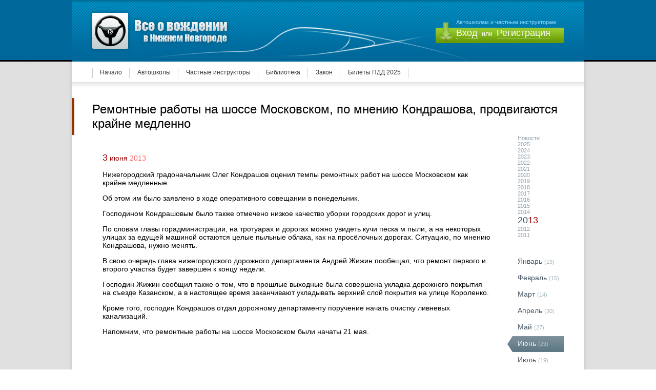

--- FILE ---
content_type: text/html; charset=UTF-8
request_url: https://www.vozhdenie-nn.ru/news/2013/06/remontnye-raboty-na-shosse-moskovskom-po-mneniju-kondrashova--prodvigajutsya-krajne-medlenno
body_size: 13015
content:
<!DOCTYPE html PUBLIC "-//W3C//DTD XHTML 1.0 Transitional//EN" "http://www.w3.org/TR/xhtml1/DTD/xhtml1-transitional.dtd">
<html xmlns="http://www.w3.org/1999/xhtml" lang="ru">
<head>
<meta http-equiv="Content-Type" content="text/html; charset=utf-8" />
<meta name='yandex-verification' content='6ab504b53d567cba' />
<meta name='yandex-verification' content='500e9994ee002a8d' />
<meta name="google-site-verification" content="tqeyz3dmFFa9DTiNBZRW4-j_90b0tl53mmgiZA6vxPw" />
<meta name="verify-admitad" content="42cfc5ba68" />
<meta name="viewport" content="width=1152"><title>Ремонтные работы на шоссе Московском, по мнению Кондрашова, продвигаются крайне медленно - Июнь 2013</title><link href="/tpl/css/main.css" rel="stylesheet" type="text/css" />
<link href="/tpl/css/pages.css" rel="stylesheet" type="text/css" />
<link href="/tpl/css/jquery.fancybox.css" rel="stylesheet" type="text/css" />
<script type="text/javascript" src="/tpl/js/hidetext.js"></script>
<script type="text/javascript" src="/tpl/js/jquery.js"></script>
<script type="text/javascript" src="/tpl/js/jquery.fancybox-1.2.1.pack.js"></script>
<!--[if lte IE 7]>
<style type="text/css">
#topnavi ul li {
	display: inline-block;
	line-height: 43px;
	list-style-type: none;
	padding-right: 15px;
	padding-left: 15px;
	background-image: url(/tpl/pics/topnavi_vert_rule.png);
	background-repeat: no-repeat;
	background-position: right center;
	display: inline;
}
#topnavi ul li.this {
	background-image: url(/tpl/pics/topnavi_item_this.png);
	background-repeat: repeat-x;
	background-position: left top;
	line-height: 43px;
	display: inline;
}
#topsubnavi ul li {
	display: inline-block;
	line-height: 43px;
	list-style-type: none;
	padding-right: 15px;
	padding-left: 15px;
	background-image: url(/tpl/pics/subtopnavi_vert_rule.png);
	background-repeat: no-repeat;
	background-position: right center;
	display: inline;
}
#topsubnavi ul li.this {
	background-image: url(/tpl/pics/subtopnavi_item_this.png);
	background-repeat: no-repeat;
	background-position: right top;
	line-height: 43px;
	display: inline;
}
</style>
<![endif]-->
<script type="text/javascript" src="//vk.com/js/api/openapi.js?115"></script>

<script type="text/javascript">
  VK.init({apiId: 4571241, onlyWidgets: true});
</script>
<!-- Yandex.RTB -->
<script>window.yaContextCb=window.yaContextCb||[]</script>
<script src="https://yandex.ru/ads/system/context.js" async></script>
</head>

<body>
<table width="100%" border="0" cellspacing="0" cellpadding="0">
  
  
  <tr class="head_bg_tr">
    <td valign="top" class="head_bg_td">&nbsp;</td>
    <td width="1000" valign="top" class="head">
   <a class="nd"><div id="logo"></div></a><div id="enter_pan">Автошколам и частным инструкторам<p><b onclick="void(showhide('quick_form_enter'))">Вход</b> или <i onclick="void(showhide('quick_form_reg'))">Регистрация</i></p>
    <div id="quick_form_reg" style="visibility:visible;display:none"><div id="exit" title="Отмена" onclick="void(showhide('quick_form_reg'))">&nbsp;</div><form action="/news/2013/06/remontnye-raboty-na-shosse-moskovskom-po-mneniju-kondrashova--prodvigajutsya-krajne-medlenno" method="POST"><span>Логин</span><br><i>Только англ.символы и цифры</i><br><input type="text" class="field" size="26" maxlength="50" name="acc_login" value=""><br><br><span>Email</span><br><i>На него будет выслан пароль</i><br><input type="text" class="field" size="26" maxlength="50" name="acc_email" value=""><br><br><span>Тип регистрации</span><br><input type="radio" class="field" name="acc_type" value="1"><i>Автошкола</i> <input type="radio" class="field" name="acc_type" value="2"><i>Инструктор</i><br><br><span>Контактный телефон</span><br><i>Только для администрации сайта</i><br><input type="text" class="field" size="26" maxlength="50" name="acc_phone" value=""><br><br><span>Контактное лицо</span><br><i>Пример: Иванов Иван Иванович</i><br><input type="text" class="field" size="26" maxlength="50" name="acc_name" value=""><br><br><input type="submit" name="send_quick_reg" class="button" value="Отправить"></form></div><div id="quick_form_enter" style="visibility:visible;display:none"><div id="exit" title="Отмена" onclick="void(showhide('quick_form_enter'))">&nbsp;</div><form action="/news/2013/06/remontnye-raboty-na-shosse-moskovskom-po-mneniju-kondrashova--prodvigajutsya-krajne-medlenno" method="POST"><span>Логин</span><br><input type="text" class="field" size="26" maxlength="50" name="acc_login" value=""><br><br><span>Пароль</span><br><input type="password" class="field" size="26" maxlength="50" name="acc_pass"><br><br><input type="submit" name="send_quick_enter" class="button" value="Войти"></form></div>    </div>
    </td>
    <td valign="top" class="head_bg_td">&nbsp;</td>
  </tr>
</table>
<table width="100%" border="0" cellspacing="0" cellpadding="0">
  <tr>
    <td valign="bottom" class="body_lc"><div class="body_c_line">&nbsp;</div></td>
    <td width="1000" valign="top" class="body_cc">
    
<div id="topnavi"><ul><li><a href="https://www.vozhdenie-nn.ru">Начало</a></li><li><a href="/schools">Автошколы</a></li><li><a href="/instructors">Частные инструкторы</a></li><li><a href="/library">Библиотека</a></li><li><a href="/law">Закон</a></li><li><a href="/pdd">Билеты ПДД 2025</a></li></ul></div>
<table id="content_table" width="100%" border="0" cellspacing="0" cellpadding="0">
  <tr>
    <td valign="top" class="cc">
    
<H1>Ремонтные работы на шоссе Московском, по мнению Кондрашова, продвигаются крайне медленно</H1><table width="100%" border="0" cellpadding="0" cellspacing="0"><tr><td valign="top"><div id="news_body"><p class="news_date"><span><b>3</b> июня <i>2013</i></span></p><p>
	Нижегородский градоначальник Олег Кондрашов оценил темпы ремонтных работ на шоссе Московском как крайне медленные.</p>
<p>
	Об этом им было заявлено в ходе оперативного совещании в понедельник.</p>
<p>
	Господином Кондрашовым было также отмечено низкое качество уборки городских дорог и улиц.</p>
<p>
	По словам главы горадминистрации, на тротуарах и дорогах можно увидеть кучи песка м пыли, а на некоторых улицах за едущей машиной остаются целые пыльные облака, как на просёлочных дорогах. Ситуацию, по мнению Кондрашова, нужно менять.</p>
<p>
	В свою очередь глава нижегородского дорожного департамента Андрей Жижин пообещал, что ремонт первого и второго участка будет завершён к концу недели.</p>
<p>
	Господин Жижин сообщил также о том, что в прошлые выходные была совершена укладка дорожного покрытия на съезде Казанском, а в настоящее время заканчивают укладывать верхний слой покрытия на улице Короленко.</p>
<p>
	Кроме того, господин Кондрашов отдал дорожному департаменту поручение начать очистку ливневых канализаций.</p>
<p>
	Напомним, что ремонтные работы на шоссе Московском были начаты 21 мая.</p>
<p class="source"></p><script type="text/javascript">
<!--
var _acic={dataProvider:10};(function(){var e=document.createElement("script");e.type="text/javascript";e.async=true;e.src="https://www.acint.net/aci.js";var t=document.getElementsByTagName("script")[0];t.parentNode.insertBefore(e,t)})()
//-->
</script></td><td valign="top" width="110" class="news_archive_column"><div id="arch_years">Новости<br><a href="/news/2025">2025</a><br><a href="/news/2024">2024</a><br><a href="/news/2023">2023</a><br><a href="/news/2022">2022</a><br><a href="/news/2021">2021</a><br><a href="/news/2020">2020</a><br><a href="/news/2019">2019</a><br><a href="/news/2018">2018</a><br><a href="/news/2017">2017</a><br><a href="/news/2016">2016</a><br><a href="/news/2015">2015</a><br><a href="/news/2014">2014</a><br><i>20</i><b>13</b><br><a href="/news/2012">2012</a><br><a href="/news/2011">2011</a></div><ul><li><a href="/news/2013/01">Январь</a> <i>(19)</i></li><li><a href="/news/2013/02">Февраль</a> <i>(15)</i></li><li><a href="/news/2013/03">Март</a> <i>(14)</i></li><li><a href="/news/2013/04">Апрель</a> <i>(30)</i></li><li><a href="/news/2013/05">Май</a> <i>(27)</i></li><li class="this"><a href="/news/2013/06">Июнь</a> <i>(29)</i></li><li><a href="/news/2013/07">Июль</a> <i>(19)</i></li><li><a href="/news/2013/08">Август</a> <i>(31)</i></li><li><a href="/news/2013/09">Сентябрь</a> <i>(34)</i></li><li><a href="/news/2013/10">Октябрь</a> <i>(28)</i></li><li><a href="/news/2013/11">Ноябрь</a> <i>(21)</i></li><li><a href="/news/2013/12">Декабрь</a> <i>(15)</i></li></ul></td></tr></table>


	
  </tr>
</table>

    </td>
    <td valign="bottom" class="body_rc"><div class="body_c_line">&nbsp;</div></td>
  </tr>
</table>

<table id="foot" width="100%" border="0" cellspacing="0" cellpadding="0">
  <tr>
    <td valign="top" class="foot_c">&nbsp;</td>
    <td width="1000" valign="top" class="foot_cc">
    
    	<div id="foot_content">
<table width="100%" border="0" cellspacing="0" cellpadding="0">
				<tr>
					<td valign="top">
					<p class="foot_block_header">Обучение вождению</p>
						<ul>
                        <li><a href="/schools"><i>Автошколы</i></a></li><li><a href="/instructors"><i>Инструкторы</i></a></li><li><a href="/pdd"><i>Билеты ПДД 2025</i></a></li>                        </ul>
					</td>
					<td valign="top">
					<p class="foot_block_header">Библиотека</p>
                    <ul><li><a href="/library/nachinajushhim-voditelyam"><i>Начинающим водителям</i></a></li><li><a href="/library/ustrojstvo-i-ekspluataciya"><i>Устройство и эксплуатация</i></a></li><li><a href="/library/vozhdenie-avtomobilya"><i>Вождение автомобиля</i></a></li></ul>		      </td>
					<td valign="top">
					<p class="foot_block_header">Закон</p>
                    <ul><li><a href="/law/pdd"><i>ПДД</i></a></li><li><a href="/law/dorozhnye-znaki"><i>Дорожные знаки</i></a></li><li><a href="/law/dorozhnaya-razmetka"><i>Дорожная разметка</i></a></li><li><a href="/law/shtrafy"><i>Штрафы</i></a></li><li><a href="/law/gibdd"><i>ГИБДД</i></a></li></ul>		      </td>
					<td valign="top">
					<p class="foot_block_header">О сайте</p>
						<ul>
<li><a href="/copyright"><i>Использование материалов</i></a></li>						</ul>
					</td>
					<td align="right" valign="top">
                    	<div id="foot_counters">
							                        </div>
                    </td>
				</tr>
			</table>
      	</div>
      	
        <div id="cright">Все о вождении в Нижнем Новгороде &copy; 2010-2025</div>
        
    </td>
    <td valign="top" class="foot_c">&nbsp;</td>
  </tr>
</table>
<!-- Yandex.Metrika counter -->
<script type="text/javascript" >
   (function(m,e,t,r,i,k,a){m[i]=m[i]||function(){(m[i].a=m[i].a||[]).push(arguments)};
   m[i].l=1*new Date();k=e.createElement(t),a=e.getElementsByTagName(t)[0],k.async=1,k.src=r,a.parentNode.insertBefore(k,a)})
   (window, document, "script", "https://mc.yandex.ru/metrika/tag.js", "ym");

   ym(6412039, "init", {
        clickmap:true,
        trackLinks:true,
        accurateTrackBounce:true,
        webvisor:true
   });
</script>
<noscript><div><img src="https://mc.yandex.ru/watch/6412039" style="position:absolute; left:-9999px;" alt="" /></div></noscript>
<!-- /Yandex.Metrika counter -->
<script>
  (function(i,s,o,g,r,a,m){i['GoogleAnalyticsObject']=r;i[r]=i[r]||function(){
  (i[r].q=i[r].q||[]).push(arguments)},i[r].l=1*new Date();a=s.createElement(o),
  m=s.getElementsByTagName(o)[0];a.async=1;a.src=g;m.parentNode.insertBefore(a,m)
  })(window,document,'script','//www.google-analytics.com/analytics.js','ga');

  ga('create', 'UA-113163047-1', 'auto');
  ga('send', 'pageview');

</script>

</body>
</html>

--- FILE ---
content_type: text/css
request_url: https://www.vozhdenie-nn.ru/tpl/css/main.css
body_size: 14246
content:
@charset "utf-8";
/* CSS Document */

body {
	font-family: Arial, Helvetica, sans-serif;
	font-size: 12px;
	color: #000000;
	background-image: url(../pics/foot_bg.gif);
	background-repeat: repeat;
	background-position: left top;
	margin-left: 0px;
	margin-top: 0px;
	margin-right: 0px;
	margin-bottom: 0px;
}
a {
	color: #006699;
	text-decoration: underline;
}
a:hover {
	text-decoration: none;
	color: #006699;
}
a.nd {
	text-decoration: none;	
}
a.nd:hover {
	text-decoration: none;	
}
.topline_tr {
	background-image: url(../pics/topline_bg.png);
	background-repeat: repeat-x;
	background-position: left top;
}
#topline {
	height: 28px;
	font-size: 11px;
	color: #9e9e9e;
	margin-top: 12px;
	margin-right: 40px;
	margin-left: 40px;
}
#topline i {
	font-style: normal;
	font-weight: bold;
	margin-right: 5px;
}
#topline a {
	color: #9e9e9e;
	text-decoration: none;
	margin-right: 10px;
	margin-left: 10px;
}
#topline a:hover {
	color: #9e9e9e;
	text-decoration: underline;
}
.head_bg_tr {
	background-color: #00679a;
}
.head {
	background-image: url(../pics/head_bg.png);
	background-repeat: no-repeat;
	background-position: left top;
	height: 100px;
}
#logo {
	text-decoration: none;
	background-image: url(../pics/logo.gif);
	background-repeat: no-repeat;
	background-position: left top;
	float: left;
	height: 80px;
	width: 280px;
	margin-top: 20px;
	padding-bottom: 20px;
	margin-left: 30px;
}
#enter_pan {
	float: right;
	font-size: 11px;
	color: #8fd9fe;
	background-image: url(../pics/enter_pan_bg.png);
	height: 53px;
	width: 210px;
	margin-top: 30px;
	margin-right: 40px;
	padding-top: 7px;
	padding-left: 40px;
}
#enter_pan p {
	font-size: 12px;
	color: #FFF;
	margin-top: 5px;
}
#enter_pan p b {
	font-size: 18px;
	font-weight: normal;
	border-bottom-width: 1px;
	border-bottom-style: dotted;
	border-bottom-color: #FFF;
	margin-right: 5px;
}
#enter_pan p b:hover {
	font-size: 18px;
	font-weight: normal;
	border-bottom-width: 1px;
	border-bottom-style: solid;
	border-bottom-color: #FFF;
	margin-right: 5px;
	cursor: pointer;
}
#enter_pan p i {
	font-size: 18px;
	font-style: normal;
	border-bottom-width: 1px;
	border-bottom-style: solid;
	border-bottom-color: #99cc66;
	margin-left: 5px;
}
#enter_pan p i:hover {
	font-size: 18px;
	font-style: normal;
	border-bottom-width: 1px;
	border-bottom-style: solid;
	border-bottom-color: #FFFFFF;
	margin-left: 5px;
	cursor: pointer;
}
.head_bg_td {
	background-image: url(../pics/head_bg_td.png);
	background-repeat: repeat-x;
	background-position: left bottom;
}
.body_lc {
	background-image: url(../pics/body_lc.png);
	background-repeat: repeat-y;
	background-position: right top;
	background-color: #e0e0e0;
}
.body_rc {
	background-image: url(../pics/body_rc.png);
	background-repeat: repeat-y;
	background-position: left top;
	background-color: #e0e0e0;
}
.body_cc {
	background-color: #FFFFFF;
}
#topnavi {
	background-image: url(../pics/topnavi_line_sh.png);
	background-repeat: repeat-x;
	background-position: left bottom;
	padding-bottom: 8px;
	padding-right: 40px;
	padding-left: 40px;
	z-index: 1;
}
#topnavi ul {
	margin: 0px;
	padding: 0px;
	background-image: url(../pics/topnavi_vert_rule.png);
	background-repeat: no-repeat;
	background-position: left center;
}
#topnavi ul li {
	display: inline-block;
	line-height: 43px;
	list-style-type: none;
	padding-right: 15px;
	padding-left: 15px;
	background-image: url(../pics/topnavi_vert_rule.png);
	background-repeat: no-repeat;
	background-position: right center;
	display: inline-block;
}
#topnavi ul li a {
	color: #333333;
	text-decoration: none;
}

#topnavi ul li a:hover {
	color: #333333;
	text-decoration: underline;
}
#topnavi ul li.this {
	background-image: url(../pics/topnavi_item_this.png);
	background-repeat: repeat-x;
	background-position: left top;
	line-height: 43px;
	display: inline-block;
}
#topnavi ul li.this a {
	color: #FFFFFF;
	text-decoration: none;
	text-shadow: 1px 1px #415560;
}
#topnavi ul li.this a:hover {
	color: #FFFFFF;
	text-decoration: none;
}

/*=====================================================*/

#topsubnavi {
	background-image: url(../pics/subtopnavi_item.png);
	background-repeat: repeat-x;
	background-position: left top;
	padding-bottom: 8px;
	padding-right: 0px;
	padding-left: 0px;
	margin-top: -11px;
	margin-left: -20px;
	z-index: 2;
	position: relative;
}
#topsubnavi ul {
	margin: 0px;
	padding: 0px;
}
#topsubnavi ul li {
	display: inline-block;
	line-height: 43px;
	list-style-type: none;
	padding-right: 15px;
	padding-left: 15px;
	background-image: url(../pics/subtopnavi_vert_rule.png);
	background-repeat: no-repeat;
	background-position: right center;
	display: inline-block;
}
#topsubnavi ul li a {
	color: #FFFFFF;
	text-decoration: none;
	text-shadow: 1px 1px #415560;
}

#topsubnavi ul li a:hover {
	color: #FFFFFF;
	text-decoration: underline;
	text-shadow: 1px 1px #415560;
}
#topsubnavi ul li.this {
	background-image: url(../pics/subtopnavi_item_this.png);
	background-repeat: no-repeat;
	background-position: right top;
	line-height: 43px;
	display: inline-block;
}
#topsubnavi ul li.this a {
	color: #FFFFFF;
	text-decoration: none;
	text-shadow: 1px 1px #415560;
}
#topsubnavi ul li.this a:hover {
	color: #FFFFFF;
	text-decoration: none;
}

/*=====================================================*/

#content_table {
	margin: 0px;
	padding: 0px;
}
#content_table tr td.cc {
	padding-left: 60px;
	padding-right: 40px;
	width: 100%;
font-size: 14px;
}
#content_table tr td.lc {
	padding-right: 20px;
	padding-left: 0px;
}
#content_table tr td.lc img {
	border: 0px;
	margin-bottom:10px;
}
.body_c_line {
	border-bottom-width: 5px;
	border-bottom-style: solid;
	border-bottom-color: #000000;
}
#foot {
	background-image: url(../pics/foot_bg.gif);
	background-repeat: repeat;
	background-position: left top;
}
#foot tr td.foot_c {
	background-image: url(../pics/foot_c.gif);
	background-repeat: repeat-x;
	background-position: left top;
}
#foot tr div.foot_lc {
	background-image: url(../pics/foot_lc.gif);
	background-repeat: no-repeat;
	background-position: right top;
	height: 50px;
}

#foot tr div.foot_rc {
	background-image: url(../pics/foot_rc.gif);
	background-repeat: no-repeat;
	background-position: left top;
	height: 50px;
}
#foot tr td.foot_cc {
	background-image: url(../pics/foot_cc.gif);
	background-repeat: repeat-x;
	background-position: left top;
}
#foot_content {
	margin-right: 30px;
	margin-left: 40px;
	margin-top: 70px;
}
#foot_content table tr td {
	padding-right: 20px;
}
#foot_content .foot_block_header {
	font-size: 18px;
	font-style: normal;
	font-weight: normal;
	color: #FFF;
	margin-top: 0px;
	margin-bottom: 0px;
	text-shadow: 2px 1px #242c34;
}
#foot_content ul {
	padding: 0px;
	margin-top: 15px;
	margin-bottom: 20px;
	margin-right: 0px;
	margin-left: 0px;
}
#foot_content ul li {
	height: 20px;
	line-height: 20px;
	list-style-type: none;
	margin-right: 0px;
	margin-left: 0px;
	padding-right: 0px;
	padding-left: 0px;
}
#foot_content ul li a {
	display: block;
	color: #b8c3cf;
	text-decoration: none;
	padding-top: 3px;
	padding-bottom: 4px;
	padding-right: 20px;
	padding-left: 20px;
}
#foot_content ul li a:hover {
	color: #b8c3cf;
	text-decoration: none;
	padding-top: 3px;
	padding-bottom: 4px;
	padding-right: 20px;
	padding-left: 20px;
	background-color: #36424f;
}
#foot_content ul li a i {
	border-bottom-width: 1px;
	border-bottom-style: dotted;
	border-bottom-color: #b8c3cf;
	font-style: normal;
}
#foot_content ul li a i:hover {
	border-bottom-width: 1px;
	border-bottom-style: dotted;
	border-bottom-color: #b8c3cf;
	font-style: normal;
}
#foot_counters {
	margin-left: 10px;
}
#foot_counters a {
	text-decoration: none;
}
#foot_counters a img {
	border: 0px;
	opacity: 0.5; 
	-moz-opacity: 0.5; 
	filter: alpha(opacity=50);
	margin-bottom: 8px;
}
#foot_counters a img:hover {
	border: 0px;
	opacity: 1.0; 
	-moz-opacity: 1.0; 
	filter: alpha(opacity=100);
}
#cright {
	font-size: 12px;
	color: #98a4ae;
	margin-left: 60px;
	margin-top: 15px;
	margin-bottom: 30px;
}
#aline {
	color: #9AA3AF;
	font-size: 11px;
	background-color: #3C4151;
	margin-top: 0px;
	padding-top: 15px;
	padding-right: 20px;
	padding-bottom: 15px;
	padding-left: 20px;
	position: fixed;
	filter: alpha(opacity=85);
	opacity: 0.85;
	width: 100%;
	left: 0px;
	bottom: 0px;
}
#aline strong {
	color: #CCC;
}
#aline b {
	color: #BEF305;
	font-weight: normal;
}
#aline i {
	color: #F1C40E;
	font-style: normal;
}
#pathway {
	margin-left: -20px;
	margin-top: 20px;
	margin-bottom: -5px;
	font-size: 11px;
	color: #969ba2;
}
#pathway a {
	font-size: 11px;
	color: #969ba2;
	text-decoration: none;
}
#pathway a:hover {
	font-size: 11px;
	color: #969ba2;
	text-decoration: underline;
}
#paging {
	margin-top: 30px;
	margin-right: 20px;
	margin-left: -20px;
	font-size: 11px;
	color: #969ba2;
	background-image: url(../pics/paging_bg.gif);
	background-repeat: repeat-x;
	background-position: left top;
	padding-right: 20px;
	padding-left: 20px;
}
#paging p {
	margin-top: 15px;
}
#paging a {
	padding-left: 8px;
	padding-right: 8px;
	text-decoration: none;
	font-weight: normal;
	color: #999999;
	margin-left: 0px;
	margin-right: 0px;
	font-size: 12px;
}
#paging b {
	text-decoration: none;
	font-weight: normal;
	color: #333333;
	padding-right: 8px;
	padding-left: 8px;
	margin-left: 0px;
	margin-right: 0px;
	padding-top: 11px;
	padding-bottom: 3px;
	background-image: url(../pics/paging_item_sel.gif);
	background-repeat: no-repeat;
	background-position: center top;
	font-size: 12px;
}
/* Quick Registration Form */
#quick_form_reg {
	color: #F3FFDC;
	background-color: #5f8c04;
	position: relative;
	z-index: 99;
	top: -5px;
	left: -40px;
	background-image: url(../pics/quick_form_reg_v.gif);
	background-repeat: no-repeat;
	background-position: left top;
	width: 190px;
	font-size: 12px;
	padding-top: 20px;
	padding-right: 20px;
	padding-bottom: 20px;
	padding-left: 40px;
}
#quick_form_reg span {
	margin-left: -10px;
	padding-left: 10px;
	padding-right: 10px;
}
#quick_form_reg span.err {
	margin-left: -10px;
	padding-left: 10px;
	padding-right: 10px;
	color: #FF0;
	text-decoration: blink;
}
#quick_form_reg #exit {
	background-image: url(../pics/quick_form_exit.gif);
	background-repeat: no-repeat;
	float: right;
	height: 15px;
	width: 15px;
	margin-right: 0px;
	margin-top: -5px;
	cursor: pointer;	
}
#quick_form_reg FORM {
	padding: 0px
	margin: 0px;
}
#quick_form_reg .field {
	padding: 2px;
	font-family: Arial, Helvetica, sans-serif;
	font-size: 12px;
	color: #466900;
}
#quick_form_reg .button {
	padding: 5px;
	font-family: Arial, Helvetica, sans-serif;
	font-size: 12px;
	color: #F3FFDC;
	background-image: url(../pics/quick_form_button_bg.gif);
	background-repeat: repeat-x;
	background-position: left top;
	border-top-width: 1px;
	border-right-width: 1px;
	border-bottom-width: 1px;
	border-left-width: 1px;
	border-top-style: solid;
	border-right-style: solid;
	border-bottom-style: solid;
	border-left-style: solid;
	border-top-color: #395601;
	border-right-color: #659407;
	border-bottom-color: #659407;
	border-left-color: #334D01;
}
#quick_form_reg i {
	color: #DFEFBA;
	font-size: 11px;
	font-style: normal;
}
/* Quick Enter Form */
#quick_form_enter {
	color: #F3FFDC;
	background-color: #5f8c04;
	position: relative;
	z-index: 99;
	top: -5px;
	left: -40px;
	background-image: url(../pics/quick_form_enter_v.gif);
	background-repeat: no-repeat;
	background-position: left top;
	width: 190px;
	font-size: 12px;
	padding-top: 20px;
	padding-right: 20px;
	padding-bottom: 20px;
	padding-left: 40px;
}
#quick_form_enter a {
	color: #F3FFDC;
}
#quick_form_enter a:hover {
	color: #F3FFDC;
}
#quick_form_enter span {
	margin-left: -10px;
	padding-left: 10px;
	padding-right: 10px;
}
#quick_form_enter span.err {
	margin-left: -10px;
	padding-left: 10px;
	padding-right: 10px;
	color: #FF0;
	text-decoration: blink;
}
#quick_form_enter #exit {
	background-image: url(../pics/quick_form_exit.gif);
	background-repeat: no-repeat;
	float: right;
	height: 15px;
	width: 15px;
	margin-right: 0px;
	margin-top: -5px;
	cursor: pointer;	
}
#quick_form_enter FORM {
	padding: 0px
	margin: 0px;
}
#quick_form_enter .field {
	padding: 2px;
	font-family: Arial, Helvetica, sans-serif;
	font-size: 12px;
	color: #466900;
}
#quick_form_enter .button {
	padding: 5px;
	font-family: Arial, Helvetica, sans-serif;
	font-size: 12px;
	color: #F3FFDC;
	background-image: url(../pics/quick_form_button_bg.gif);
	background-repeat: repeat-x;
	background-position: left top;
	border-top-width: 1px;
	border-right-width: 1px;
	border-bottom-width: 1px;
	border-left-width: 1px;
	border-top-style: solid;
	border-right-style: solid;
	border-bottom-style: solid;
	border-left-style: solid;
	border-top-color: #395601;
	border-right-color: #659407;
	border-bottom-color: #659407;
	border-left-color: #334D01;
}
#quick_form_enter i {
	color: #DFEFBA;
	font-size: 11px;
	font-style: normal;
}
/* --- */
#wait_reg_confirm {
	font-size: 12px;
	margin-left: -20px;
}
#ok_reg_confirm {
	font-size: 12px;
	margin-left: -20px;
}
/* --- */
.rating_span {
	background-repeat: no-repeat;
	display: inline-block;
	height: 10px;
	width: 50px;
	padding-top: 0px;
	padding-bottom: 0px;
	margin-left: 3px;
	margin-top: 0px;
	margin-bottom: 0px;
	vertical-align: text-top;
}
.rating_span_bej {
	background-repeat: no-repeat;
	display: inline-block;
	height: 10px;
	width: 50px;
	padding-top: 0px;
	padding-bottom: 0px;
	margin-left: 3px;
	margin-top: 2px;
	margin-bottom: 0px;
	vertical-align: text-top;
}
#portrait_74_snup {
	background-repeat: no-repeat;
	height: 74px;
	width: 74px;	
}
#portrait_84_snup {
	background-repeat: no-repeat;
	height: 84px;
	width: 84px;	
}
.ghgh b {
color: #3399cc;
border-bottom: dashed 1px;
cursor: pointer;
}
.ghgh b:hover {
color: #006699;
border-bottom: solid 1px;
cursor: pointer;
}

/*****/
div.lastss {
text-align: right;
padding-right: 50px;
margin-top:-50px;
margin-bottom: 50px;
color: #98A4AE;
}
div.lastss A {
color: #98A4AE;
text-decoration:none;
}
div.lastss A:hover {
color: #98A4AE;
text-decoration:none;
}
/*****/
.moreitems {
	margin: 0 auto;
	padding: 10px;
	width: 150px;
	text-align: center; 
	}
.moreitems A {
	text-decoration: none;
	color: #333;
	border-bottom: dotted 1px;
	font-size: 14px;
	font-weight: bold;
	}
.moreitems A:hover {
	text-decoration: none;
	color: #333;
	border-bottom: solid 1px;
	}

--- FILE ---
content_type: text/css
request_url: https://www.vozhdenie-nn.ru/tpl/css/pages.css
body_size: 48626
content:
@charset "utf-8";
/* CSS Document */

H1 {
	font-size: 24px;
	font-weight: normal;
	color: #000000;
	border-left-width: 5px;
	border-left-style: solid;
	border-left-color: #993300;
	margin-left: -60px;
	padding-left: 35px;
	padding-top: 8px;
	padding-bottom: 8px;
	margin-top: 20px;
	margin-bottom: 20px;
}
#H1_imit {
	font-size: 24px;
	font-weight: normal;
	color: #000000;
	border-left-width: 5px;
	border-left-style: solid;
	border-left-color: #993300;
	margin-left: -60px;
	padding-left: 35px;
	padding-top: 8px;
	padding-bottom: 8px;
	margin-top: 20px;
	margin-bottom: 20px;
}

H2 {
	font-size: 18px;
	font-weight: normal;
	color: #000000;
	border-left-width: 5px;
	border-left-style: solid;
	border-left-color: #993300;
	margin-left: -60px;
	padding-left: 35px;
	padding-top: 8px;
	padding-bottom: 8px;
	margin-top: 20px;
	margin-bottom: 15px;
}
H2.clean {
	font-size: 18px;
	font-weight: normal;
	color: #000000;
	margin-left: -55px;
	padding-left: 35px;
	margin-top: 30px;
	margin-bottom: 5px;
	border-left-style: none;
}
#H2_imit {
	font-size: 18px;
	font-weight: normal;
	color: #000000;
	border-left-width: 5px;
	border-left-style: solid;
	border-left-color: #993300;
	margin-left: -60px;
	padding-left: 35px;
	padding-top: 8px;
	padding-bottom: 8px;
	margin-top: 20px;
	margin-bottom: 15px;
}
#onmain_rating_area {
	background-color: #f8f3dd;
	border-top-width: 1px;
	border-right-width: 1px;
	border-bottom-width: 1px;
	border-left-width: 0px;
	border-top-style: solid;
	border-right-style: solid;
	border-bottom-style: solid;
	border-left-style: none;
	border-top-color: #efebd9;
	border-right-color: #efebd9;
	border-bottom-color: #efebd9;
	margin-left: -60px;
	margin-top: 30px;
	padding-bottom: 30px;
}
#onmain_rating_area_header {
	font-size: 24px;
	color: #FFF;
	background-image: url(../pics/onmain_rating_area_header_bg.jpg);
	background-repeat: no-repeat;
	background-position: left top;
	height: 55px;
	text-shadow: 2px 2px #9c4a00;
	padding-left: 60px;
	padding-top: 25px;
	margin-top: 10px;
	margin-bottom: 10px;
}
#onmain_rating_area_block_header {
	font-size: 22px;
	color: #000000;
	background-image: url(../pics/grey_dot_2_1.gif);
	background-repeat: repeat-x;
	background-position: left bottom;
	padding-bottom: 20px;
	padding-left: 20px;
	margin-left: 40px;
}
/************************************************/
#onmain_rating_area_block_header b {
	font-weight: normal;	
	margin-left: 25px;
}
#onmain_rating_area_block_header b a {
	font-size: 12px;
	color: #000000;
	text-decoration: none;
	background-image: url(../pics/arch_link_icon.gif);
	background-repeat: no-repeat;
	background-position: left top;
	padding-left: 25px;
	display: inline-block;
	line-height: 20px;
	padding-right: 10px;
}
#onmain_rating_area_block_header b a i {
	color: #000000;
	text-decoration: none;
	border-bottom-width: 1px;
	border-bottom-style: dotted;
	border-bottom-color: #000000;
	font-style: normal;
}
#onmain_rating_area_block_header b a:hover {
	font-size: 12px;
	color: #FFFFFF;
	text-decoration: none;
	background-image: url(../pics/arch_link_icon.gif);
	background-repeat: no-repeat;
	background-position: left top;
	padding-left: 25px;
	display: inline-block;
	line-height: 20px;
	background-color: #000000;
}
#onmain_rating_area_block_header b a:hover i {
	color: #FFFFFF;
	text-decoration: none;
	font-style: normal;
}
#onmain_rating_area_block_header b span {
	display: none;
	font-size: 12px;
	font-weight: normal;
	color: #333333;
}
#onmain_rating_area_block_header b:hover span {
	display: inline;
}
/************************************************/
#onmain_rating_area_block_item {
	background-image: url(../pics/grey_dot_2_1.gif);
	background-repeat: repeat-x;
	background-position: left bottom;
	margin-left: 40px;
	padding-left: 20px;
	padding-top: 5px;
	padding-bottom: 10px;
}
#onmain_rating_area_block_item table tr td.pic {
	background-image: url(../pics/onmain_rating_portrait_74_bg.png);
	background-repeat: no-repeat;
	background-position: left top;
	width: 100px;
	padding-top: 7px;
	padding-left: 7px;
}
#onmain_rating_area_block_item table tr td.logo {
	background-image: url(../pics/onmain_rating_logo_74_bg.png);
	background-repeat: no-repeat;
	background-position: left top;
	width: 100px;
	padding-top: 7px;
	padding-left: 7px;
}
#onmain_rating_area_block_item p {
	font-size: 14px;
	font-weight: bold;
	margin-top: 5px;
	margin-bottom: 10px;
}
#onmain_rating_area_block_item p a {
	color: #000000;
	font-size: 14px;
	font-weight: bold;
	text-decoration: none;
}
#onmain_rating_area_block_item p a:hover {
	font-size: 14px;
	font-weight: bold;
	text-decoration: underline;
}
#onmain_rating_area_block_item i {
	color: #797979;
	margin-left: 5px;
	font-style: normal;
}
/**********************************************************/
#onmain_news_area {
	background-color: #e9f1f9;
	border-top-width: 1px;
	border-right-width: 1px;
	border-bottom-width: 1px;
	border-left-width: 0px;
	border-top-style: solid;
	border-right-style: solid;
	border-bottom-style: solid;
	border-left-style: none;
	border-top-color: #dee9f5;
	border-right-color: #dee9f5;
	border-bottom-color: #dee9f5;
	margin-left: -60px;
	margin-top: 20px;
	padding-bottom: 25px;
	padding-right: 20px;
	margin-bottom: 35px;
}
#onmain_news_area_header {
	font-size: 24px;
	color: #FFF;
	background-image: url(../pics/onmain_news_area_header_bg.jpg);
	background-repeat: no-repeat;
	background-position: left top;
	height: 55px;
	text-shadow: 2px 2px #2f5e84;
	padding-left: 60px;
	padding-top: 25px;
	margin-top: 10px;
	margin-bottom: 10px;
}













/************************************************/
#onmain_news_area_header b {
	font-weight: normal;	
	margin-left: 70px;	
	text-shadow: none;
}
#onmain_news_area_header b a {
	font-size: 12px;
	color: #000000;
	text-decoration: none;
	background-image: url(../pics/arch_link_icon.gif);
	background-repeat: no-repeat;
	background-position: left top;
	padding-left: 25px;
	display: inline-block;
	line-height: 20px;
	padding-right: 10px;
}
#onmain_news_area_header b a i {
	color: #000000;
	text-decoration: none;
	border-bottom-width: 1px;
	border-bottom-style: dotted;
	border-bottom-color: #000000;
	font-style: normal;
}
#onmain_news_area_header b a:hover {
	font-size: 12px;
	color: #FFFFFF;
	text-decoration: none;
	background-image: url(../pics/arch_link_icon.gif);
	background-repeat: no-repeat;
	background-position: left top;
	padding-left: 25px;
	display: inline-block;
	line-height: 20px;
	background-color: #000000;
}
#onmain_news_area_header b a:hover i {
	color: #FFFFFF;
	text-decoration: none;
	font-style: normal;
}
#onmain_news_area_header b span {
	display: none;
	font-size: 12px;
	font-weight: normal;
	color: #333333;
}
#onmain_news_area_header b:hover span {
	display: inline;
}
/************************************************/
#onmain_news_area_block_archive {
	margin-left: 40px;
	padding-left: 10px;
	padding-top: 20px;
	padding-bottom: 0px;
	color: #455463;
}
#onmain_news_area_block_archive span {
	font-size: 18px;
	font-style: normal;
}
#onmain_news_area_block_archive i {
	font-size: 11px;
	color: #8999A9;
	font-style: normal;
}
#onmain_news_area_block_archive b {
	font-weight: normal;
	color: #990000;
}
#onmain_news_area_block_archive a {
	color: #455463;
	text-decoration: none;
}
#onmain_news_area_block_archive a:hover {
	color: #455463;
	text-decoration: underline;
}
/************************************************/
#onmain_text_nonheader_area {
	background-image: url(../pics/onmain_text_nonheader_area_header.gif);
	background-repeat: no-repeat;
	background-position: left top;
	margin-left: -60px;
	padding-right: 40px;
	padding-left: 55px;
}

/*================================================================================================================================*/
table.news_listing {
	background-image: url(../pics/grey_dot_2_1.gif);
	background-repeat: repeat-x;
	background-position: left top;
	margin-left: -20px;
}
table.news_listing tr td {
	background-image: url(../pics/grey_dot_2_1.gif);
	background-repeat: repeat-x;
	background-position: left bottom;
	padding-top: 5px;
	padding-right: 20px;
	padding-bottom: 10px;
	padding-left: 20px;
}
table.news_listing tr td #thumb {
	background-image: url(../pics/news_listing_thumb_border.png);
	background-repeat: no-repeat;
	background-position: left top;
	padding: 9px;
	float: left;
	height: 80px;
	width: 110px;
	margin-right: 17px;
}
table.news_listing tr td #thumb #miniature {
	background-repeat: no-repeat;
	height: 82px;
	width: 112px;
}
table.news_listing tr td p.header {
	font-size: 18px;
	color: #000;
	margin-top: 8px;
	margin-bottom: -7px;
	margin-left: 12px;
}
table.news_listing tr td p.header strong {
	font-weight: normal;
}
table.news_listing tr td p.header strong a {
	color: #000000;
	text-decoration: none;
}
table.news_listing tr td p.header strong a:hover {
	color: #000000;
	text-decoration: underline;
}

table.news_listing tr td p.date {
	margin-left: 12px;
	margin-bottom: -5px;
}
table.news_listing tr td p.date span {
	color: #990000;
}
table.news_listing tr td p.date span b {
	font-size: 18px;
	font-weight: normal;
}
table.news_listing tr td p.date span i {
	font-style: normal;
	color: #ff6666;
}
table.news_listing tr td p.anchor {
	margin-bottom: 0px;
	margin-left: 17px;
}
/*=========================================================================*/
table.news_listing_onmain {
	background-image: url(../pics/grey_dot_2_1.gif);
	background-repeat: repeat-x;
	background-position: left top;
	margin-left: 40px;
}
table.news_listing_onmain tr td {
	background-image: url(../pics/grey_dot_2_1.gif);
	background-repeat: repeat-x;
	background-position: left bottom;
	padding-top: 5px;
	padding-right: 20px;
	padding-bottom: 15px;
	padding-left: 20px;
}
table.news_listing_onmain tr td #thumb {
	background-image: url(../pics/onmain_news_pic_bg.png);
	background-repeat: no-repeat;
	background-position: left top;
	padding: 9px;
	float: left;
	height: 80px;
	width: 110px;
	margin-right: 17px;
}
table.news_listing_onmain tr td #thumb #miniature {
	background-repeat: no-repeat;
	height: 82px;
	width: 112px;
}
table.news_listing_onmain tr td p.header {
	font-size: 18px;
	color: #000;
	margin-top: 8px;
	margin-bottom: -7px;
	margin-left: 12px;
}
table.news_listing_onmain tr td p.header strong {
	font-weight: normal;
}
table.news_listing_onmain tr td p.header strong a {
	color: #000000;
	text-decoration: none;
}
table.news_listing_onmain tr td p.header strong a:hover {
	color: #000000;
	text-decoration: underline;
}

table.news_listing_onmain tr td p.date {
	margin-left: 12px;
	margin-bottom: -5px;
}
table.news_listing_onmain tr td p.date span {
	color: #990000;
}
table.news_listing_onmain tr td p.date span b {
	font-size: 18px;
	font-weight: normal;
}
table.news_listing_onmain tr td p.date span i {
	font-style: normal;
	color: #ff6666;
}
table.news_listing_onmain tr td p.anchor {
	margin-bottom: 0px;
	margin-left: 17px;
}
/*=========================================================================*/
table tr td.news_archive_column {
	padding-left: 0px;
}
table tr td.news_archive_column #arch_years {
	color: #95a3b1;
	font-size: 11px;
	margin-bottom: 30px;
	margin-left: 20px;
	margin-top: -20px;
}
table tr td.news_archive_column #arch_years a {
	color: #95a3b1;
	font-size: 11px;
	text-decoration: none;
}
table tr td.news_archive_column #arch_years a:hover {
	text-decoration: underline;
}
table tr td.news_archive_column #arch_years i {
	color: #455463;
	font-size: 18px;
	font-style: normal;
	font-weight: normal;
}
table tr td.news_archive_column #arch_years b {
	color: #990000;
	font-size: 18px;
	font-style: normal;
	font-weight: normal;
}
table tr td.news_archive_column ul {
	padding: 0px;
	margin: 0px;
}
/**/
table tr td.news_archive_column ul li {
	margin: 0px;
	line-height: 31px;
	list-style-type: none;
	padding-top: 0px;
	padding-right: 0px;
	padding-bottom: 0px;
	padding-left: 20px;
	color: #455463;
}
table tr td.news_archive_column ul li a {
	color: #455463;
	text-decoration: none;
}
table tr td.news_archive_column ul li a:hover {
	color: #455463;
	text-decoration: underline;
}
table tr td.news_archive_column ul li i {
	font-style: normal;
	color: #A5B5BC;
	font-size: 11px;
}
/**/
table tr td.news_archive_column ul li.this {
	margin: 0px;
	line-height: 31px;
	background-image: url(../pics/news_arch_month_bg.png);
	background-repeat: no-repeat;
	background-position: left center;
	list-style-type: none;
	padding-top: 0px;
	padding-right: 0px;
	padding-bottom: 0px;
	padding-left: 20px;
}
table tr td.news_archive_column ul li.this a {
	color: #efefef;
	text-decoration: none;
}
table tr td.news_archive_column ul li.this a:hover {
	color: #efefef;
	text-decoration: underline;
}
table tr td.news_archive_column ul li.this i {
	font-style: normal;
	color: #b6c3c9;
	font-size: 11px;
}
/**/
#news_body {
	margin-right: 30px;
}
#news_body IMG {
	float: left;
	background-image: url(../pics/news_page_pic_bg.gif);
	background-repeat: no-repeat;
	background-position: right bottom;
	margin-bottom: 10px;
	margin-right: 20px;
	padding-bottom: 10px;
	padding-right: 10px;
}
#news_body p.source {
	font-size: 11px;
	color: #999999;
	margin-top: 20px;
}
#news_body p.source a {
	font-size: 11px;
	color: #999999;
	text-decoration: none;
}
p.news_date {
	margin-left: 0px;
	margin-bottom: 0px;
}
p.news_date span {
	color: #990000;
}
p.news_date span b {
	font-size: 18px;
	font-weight: normal;
}
p.news_date span i {
	font-style: normal;
	color: #ff6666;
}
#news_also {
	margin-left: -55px;
	padding-right: 0px;
	padding-left: 55px;
	padding-top: 20px;
	padding-bottom: 30px;
}
.border_table {
	background-color: #CCCCCC;	
}
.border_table tr td {
	background-color: #FFFFFF;	
}
.dotted_table {
	background-color: #CCCCCC;	
}
.dotted_table tr {
	background-color: #FFFFFF;
}
.dotted_table tr:hover {
	background-color: #FDF5CC;
}
.dotted_table tr td {
	border-bottom-width: 1px;
	border-bottom-style: dotted;
	border-bottom-color: #CCC;
	padding-top: 10px;
	padding-bottom: 10px;
	cursor: default;
}
/*********************************************/
#filter_area {
	background-color: #f8f3dd;
	border-top-width: 1px;
	border-right-width: 1px;
	border-top-style: solid;
	border-right-style: solid;
	border-bottom-style: none;
	border-left-style: none;
	border-top-color: #f0ecda;
	border-right-color: #f0ecda;
	background-image: url(../pics/filter_area_bgline.gif);
	background-repeat: repeat-x;
	background-position: left bottom;
	height: 70px;
	margin-left: -60px;
	margin-top: 25px;
	color: #333;
}
#filter_area .loupe {
	background-image: url(../pics/filter_area_icon.gif);
	background-repeat: no-repeat;
	background-position: left bottom;
	height: 70px;
	width: 70px;	
}
#filter_area INPUT, SELECT, TEXTAREA {
	padding: 5px;
	border-top-width: 1px;
	border-right-width: 1px;
	border-bottom-width: 1px;
	border-left-width: 1px;
	border-top-style: solid;
	border-right-style: solid;
	border-bottom-style: solid;
	border-left-style: solid;
	border-top-color: #d0d0d0;
	border-right-color: #FFF;
	border-bottom-color: #FFF;
	border-left-color: #e1e1e1;
	font-family: Arial, Helvetica, sans-serif;
	font-size: 12px;
	color: #996600;
}
#filter_area p {
	font-size: 12px;
	color: #333;
	margin-top: 8px;
	margin-bottom: 7px;
}
/**/
#filter_area .school_area {
	background-image: url(../pics/filter_vert_rule.gif);
	background-repeat: no-repeat;
	background-position: right center;
	padding-right: 20px;
	padding-left: 10px;
}
#filter_area .school_price {
	background-image: url(../pics/filter_vert_rule.gif);
	background-repeat: no-repeat;
	background-position: right center;
	padding-right: 20px;
	padding-left: 20px;
}
#filter_area .school_category {
	background-image: url(../pics/filter_vert_rule.gif);
	background-repeat: no-repeat;
	background-position: right center;
	padding-right: 10px;
	padding-left: 20px;
}
#filter_area .school_category span {
	display: inline-block;
	font-size: 10px;
}
#filter_area .school_category span input.chb {
	margin-left: -2px;
	margin-right: 15px;
}
#filter_area .select {
	padding-right: 20px;
	padding-left: 20px;
}
#filter_area .select input.button {
	font-family: Arial, Helvetica, sans-serif;
	font-size: 12px;
	color: #333;
	background-image: url(../pics/filter_button.gif);
	background-repeat: repeat-x;
	background-position: left bottom;
	padding-top: 6px;
	padding-right: 10px;
	padding-bottom: 6px;
	padding-left: 10px;
	border-top-width: 1px;
	border-right-width: 1px;
	border-bottom-width: 1px;
	border-left-width: 1px;
	border-top-style: solid;
	border-right-style: solid;
	border-bottom-style: solid;
	border-left-style: solid;
	border-top-color: #FFF;
	border-right-color: #c8c8c8;
	border-bottom-color: #c8c8c8;
	border-left-color: #E5E5E5;
}
#filter_area .select input.button:active {
	font-family: Arial, Helvetica, sans-serif;
	font-size: 12px;
	color: #333;
	background-image: url(../pics/filter_button_inverse.gif);
	background-repeat: repeat-x;
	background-position: left bottom;
	padding-top: 6px;
	padding-right: 10px;
	padding-bottom: 6px;
	padding-left: 10px;
	border-top-width: 1px;
	border-right-width: 1px;
	border-bottom-width: 1px;
	border-left-width: 1px;
	border-top-style: solid;
	border-right-style: solid;
	border-bottom-style: solid;
	border-left-style: solid;
	border-top-color: #FFF;
	border-right-color: #c8c8c8;
	border-bottom-color: #c8c8c8;
	border-left-color: #E5E5E5;
}
#area_listing_header {
	margin-left: -60px;
	margin-bottom: 5px;
	font-size: 18px;
	font-weight: normal;
	color: #FFF;
	background-position: left top;
	height: 53px;
	width: 210px;
	padding-left: 90px;
	padding-top: 27px;
	text-shadow: 2px 2px #2b5a7f;
}
#listing_school_item {
	background-color: #FFF;
	background-image: url(../pics/grey_dot_2_1.gif);
	background-repeat: repeat-x;
	background-position: left top;
	padding-top: 10px;
	padding-right: 20px;
	padding-bottom: 10px;
	padding-left: 50px;
	line-height: 18px;
	margin-left: -20px;
}
#listing_school_item:hover {
	background-color: #FFF8D8;
}
#listing_school_item p {
	font-size: 14px;
	font-weight: bold;
	margin-top: 0px;
	margin-bottom: 10px;
	margin-left: -20px;
}
#listing_school_item p a.header_link {
	color: #000;
	text-decoration: none;
	border-bottom-width: 1px;
	border-bottom-style: solid;
	border-bottom-color: #CCC;
}
#listing_school_item p a.header_link:hover {
	color: #000;
	text-decoration: none;
	border-bottom-width: 1px;
	border-bottom-style: solid;
	border-bottom-color: #333;
}
#listing_school_item i.i_grey {
	font-style: normal;
	color: #ABABAB;
	margin-right: 10px;
	margin-left: 10px;
}
/**********************************/
#listing_instructor_item {
	background-color: #FFF;
	background-image: url(../pics/grey_dot_2_1.gif);
	background-repeat: repeat-x;
	background-position: left top;
	padding-top: 10px;
	padding-right: 20px;
	padding-bottom: 10px;
	padding-left: 50px;
	line-height: 18px;
	margin-left: -20px;
}
#listing_instructor_item table tr td.pic {
	background-image: url(../pics/onmain_rating_portrait_84_bg.png);
	background-position: left top;
	width: 110px;
	padding-top: 7px;
	padding-left: 7px;
	height: 100px;
	background-repeat: no-repeat;
}
#listing_school_item table tr td.logo {
	background-image: url(../pics/onmain_rating_logo_84_bg.png);
	background-position: left top;
	width: 110px;
	padding-top: 7px;
	padding-left: 7px;
	height: 100px;
	background-repeat: no-repeat;
}
#listing_instructor_item span.this_area {
	color: #996600;
}
#listing_instructor_item:hover {
	background-color: #FFF8D8;
}
#listing_instructor_item p {
	font-size: 14px;
	font-weight: bold;
	margin-top: 0px;
	margin-bottom: 10px;
	margin-left: -20px;
}
#listing_instructor_item p a.header_link {
	color: #000;
	text-decoration: none;
	border-bottom-width: 1px;
	border-bottom-style: solid;
	border-bottom-color: #CCC;
}
#listing_instructor_item p a.header_link:hover {
	color: #000;
	text-decoration: none;
	border-bottom-width: 1px;
	border-bottom-style: solid;
	border-bottom-color: #333;
}
#listing_instructor_item i.i_grey {
	font-style: normal;
	color: #ABABAB;
	margin-right: 10px;
	margin-left: 10px;
}

/**********************************/
#listing_instructor_item_top {
	background-color: #fef9b4;
	background-image: url(../pics/grey_dot_2_1.gif);
	background-repeat: repeat-x;
	background-position: left top;
	padding-top: 10px;
	padding-right: 20px;
	padding-bottom: 10px;
	padding-left: 50px;
	line-height: 18px;
	margin-left: -20px;
}
#listing_instructor_item_top table tr td.pic {
	background-image: url(../pics/onmain_rating_portrait_84_bg.png);
	background-position: left top;
	width: 110px;
	padding-top: 7px;
	padding-left: 7px;
	height: 100px;
	background-repeat: no-repeat;
}
#listing_school_item_top table tr td.logo {
	background-image: url(../pics/onmain_rating_logo_84_bg.png);
	background-position: left top;
	width: 110px;
	padding-top: 7px;
	padding-left: 7px;
	height: 100px;
	background-repeat: no-repeat;
}
#listing_instructor_item_top span.this_area {
	color: #996600;
}
#listing_instructor_item_top:hover {
	background-color: #fcf6aa;
}
#listing_instructor_item_top p {
	font-size: 14px;
	font-weight: bold;
	margin-top: 0px;
	margin-bottom: 10px;
	margin-left: -20px;
}
#listing_instructor_item_top p SPAN.top_label {
	display: inline-block;
	zoom: 1;
	*display: inline;
	width: 20px;
	height: 15px;
	padding-top: 5px;
	margin-left: 10px;
	background-image: url(../pics/top_icon.gif);
	background-position: center center;
	background-repeat: no-repeat;
	text-align: center;
	color: #fff;
	font-size: 10px;
	font-weight: normal;
}
#listing_instructor_item_top p SPAN.top_label_line {
	display: inline-block;
	zoom: 1;
	*display: inline;
	height: 15px;
	margin-left: 15px;
	padding-left: 10px;
	padding-right: 10px;
	background-color: #ff6600;
	text-align: center;
	color: #fff;
	text-transform: uppercase;
	font-size: 8px;
	font-weight: normal;
}
#listing_instructor_item_top p a.header_link {
	color: #000;
	text-decoration: none;
	border-bottom-width: 1px;
	border-bottom-style: solid;
	border-bottom-color: #CCC;
}
#listing_instructor_item_top p a.header_link:hover {
	color: #000;
	text-decoration: none;
	border-bottom-width: 1px;
	border-bottom-style: solid;
	border-bottom-color: #333;
}
#listing_instructor_item_top i.i_grey {
	font-style: normal;
	color: #ABABAB;
	margin-right: 10px;
	margin-left: 10px;
}
/**********************************/
span.ya_map_link {
	color: #cc6600;	
}
span.ya_map_link i {
	font-style: normal;
}
span.ya_map_link i a {
	color: #cc6600;	
	text-decoration: none;
	border-bottom-width: 1px;
	border-bottom-style: dotted;
	border-bottom-color: #cc6600;
}
span.ya_map_link i a:hover {
	color: #cc6600;	
	text-decoration: none;
	border-bottom-width: 1px;
	border-bottom-style: dotted;
	border-bottom-color: #cc6600;
}
#cat_quad {
	margin-top: 20px;
	margin-bottom: 20px;
}
#cat_quad b {
	line-height: 20px;
	margin-right: 1px;
	padding-right: 5px;
	padding-left: 5px;
	font-weight: normal;
	background-color: #FFF;
	padding-top: 2px;
	padding-bottom: 2px;
	color: #999;
}
#cat_quad b.y {
	line-height: 20px;
	margin-right: 1px;
	padding-right: 5px;
	padding-left: 5px;
	font-weight: normal;
	background-color: #999;
	padding-top: 2px;
	padding-bottom: 2px;
	color: #FFF;
}
span.yprice {
	font-size: 18px;
	font-weight: normal;
	color: #000;
}
a.y_links {
	color: #469BC4;
	text-decoration: none;
}
a.y_links:hover {
	color: #006699;
	text-decoration: none;
}
/**********************************/
#school_news_block_header {
	font-size: 18px;
	font-weight: normal;
	color: #000;
	background-image: url(../pics/grey_dot_2_1.gif);
	background-repeat: repeat-x;
	background-position: left bottom;
	margin-top: 30px;
	margin-left: 20px;
	padding-bottom: 20px;
	padding-left: 20px;	
	padding-right: 10px;	
}
#school_news_block_header a {
	font-size: 12px;
	color: #000000;
	text-decoration: none;
	background-image: url(../pics/arch_link_icon.gif);
	background-repeat: no-repeat;
	background-position: left top;
	padding-left: 25px;
	display: inline-block;
	line-height: 20px;
	padding-right: 10px;
	margin-left: 5px;
}
#school_news_block_header a i {
	color: #000000;
	text-decoration: none;
	border-bottom-width: 1px;
	border-bottom-style: dotted;
	border-bottom-color: #000000;
	font-style: normal;
}
#school_news_block_header a:hover {
	font-size: 12px;
	color: #FFFFFF;
	text-decoration: none;
	background-image: url(../pics/arch_link_icon.gif);
	background-repeat: no-repeat;
	background-position: left top;
	padding-left: 25px;
	display: inline-block;
	line-height: 20px;
	background-color: #000000;
}
#school_news_block_header a:hover i {
	color: #FFFFFF;
	text-decoration: none;
	font-style: normal;
}
#school_news_block_item {
	font-size: 11px;
	background-image: url(../pics/grey_dot_2_1.gif);
	background-repeat: repeat-x;
	background-position: left bottom;
	margin-left: 20px;
	padding-top: 10px;
	padding-bottom: 5px;
	padding-left: 20px;	
	padding-right: 10px;	
}
#school_news_block_item:hover {
	background-color: #e9f1f9;
}
#school_news_block_item p {
	margin-top:5px;
}
#school_news_block_item a {
	color: #000;
	text-decoration: none;
	border-bottom-width: 1px;
	border-bottom-style: solid;
	border-bottom-color: #CCC;	
}
#school_news_block_item a:hover {
	color: #000;
	text-decoration: none;
	border-bottom-width: 1px;
	border-bottom-style: solid;
	border-bottom-color: #333;
}
#school_news_block_item b {
	font-size: 12px;
}

#school_news_block_item p.date {
	font-size: 12px;
	margin-top: 0px;
	margin-bottom: 5px;
}
#school_news_block_item p.date span {
	color: #990000;
}
#school_news_block_item p.date span b {
	font-size: 12px;
	font-weight: normal;
}
#school_news_block_item p.date span i {
	font-style: normal;
	color: #ff6666;
}
/*****/
#school_offices_block_header {
	font-size: 18px;
	font-weight: normal;
	color: #000;
	background-image: url(../pics/grey_dot_2_1.gif);
	background-repeat: repeat-x;
	background-position: left bottom;
	margin-top: 35px;
	margin-bottom: 20px;
	margin-left: 20px;
	padding-bottom: 20px;
	padding-left: 20px;	
	padding-right: 10px;	
}
#school_office_block_item {
	margin-left: 20px;
	padding-top: 10px;
	padding-bottom: 10px;
	padding-left: 20px;	
	padding-right: 10px;
}
#school_office_block_item i {
	margin-left: 8px;
	font-size: 11px;
	font-style: normal;
	color: #666;
}
#school_office_block_item a {
	color: #000;
	text-decoration: none;
	text-decoration: none;
	border-bottom-width: 1px;
	border-bottom-style: solid;
	border-bottom-color: #CCC;
}
#school_office_block_item a:hover {
	color: #000;
	text-decoration: none;
	border-bottom-width: 1px;
	border-bottom-style: solid;
	border-bottom-color: #333;
}
/**/
#school_office_block_item_this {
	margin-left: 20px;
	padding-top: 10px;
	padding-bottom: 10px;
	padding-left: 20px;
	padding-right: 10px;
	background-image: url(../pics/filial_arrow_bg.png);
	background-repeat: no-repeat;
	background-position: left center;
}
#school_office_block_item_this i {
	margin-left: 8px;
	font-size: 11px;
	font-style: normal;
	color: #666;
}
#school_office_block_item_this a {
	color: #000;
	text-decoration: none;
	border-bottom-width: 1px;
	border-bottom-style: solid;
	border-bottom-color: #CCC;
}
#school_office_block_item_this a:hover {
	color: #000;
	text-decoration: none;
	border-bottom-width: 1px;
	border-bottom-style: solid;
	border-bottom-color: #CCC;
}
/**************************************************/
#inserts_area {
	border-top-width: 3px;
	border-top-style: solid;
	border-top-color: #cdcdcd;
	margin-top: 40px;
	margin-bottom: 40px;
	background-image: url(../pics/inserts_vert_rule.gif);
	background-repeat: no-repeat;
	background-position: left 10px;
	padding-left: 1px;
}
.insert_header {
	line-height: 40px;
	height: 40px;
	font-size: 14px;
	font-weight: bold;
	color: #000;
	text-decoration: none;
	padding-right: 25px;
	padding-left: 25px;
	border-right-width: 1px;
	border-left-width: 1px;
	border-right-style: solid;
	border-left-style: solid;
	border-right-color: #FFF;
	border-left-color: #FFF;
}
.insert_header:hover {
	color: #000;
	text-decoration: none;
}
.insert_header_this {
	line-height: 40px;
	font-size: 14px;
	font-weight: bold;
	color: #000;
	text-decoration: none;
	padding-right: 25px;
	padding-left: 25px;
	background-color: #f8f3dd;
	padding-top: 12px;
	padding-bottom: 12px;
	border-top-width: 3px;
	border-top-style: solid;
	border-top-color: #333;
	border-right-width: 1px;
	border-left-width: 1px;
	border-right-style: solid;
	border-left-style: solid;
	border-right-color: #EFEBD9;
	border-left-color: #EFEBD9;
}
.insert_header_this:hover {
	color: #000;
	text-decoration: none;
}
#insert_body {
	background-color: #f8f3dd;
	border: 1px solid #EFEBD9;
	margin-top: -1px;
	padding-top: 20px;
	padding-right: 25px;
	padding-bottom: 40px;
	padding-left: 25px;
}
#school_photo_miniature {
	height: 125px;
	width: 168px;
	display: inline-block;
	margin-bottom: 1px;
	margin-right: 1px;
	cursor: pointer;
}
/*****/
#instructor_photo_miniature {
	height: 125px;
	width: 168px;
	display: inline-block;
	margin-bottom: 1px;
	margin-right: 1px;
	cursor: pointer;
}
/*****/
p.school_news_arch_header {
	color: #999;
	margin-bottom: 20px;
}
p.school_news_arch_header span {
	font-size:16px;
	font-weight:bold;
	margin-left:0px;
	color: #000;
	margin-right: 15px;
}
p.school_news_arch_header a {
	margin-left: 15px;
	margin-right: 15px;
	text-decoration: none;
	line-height: 25px;
	padding-top: 4px;
	padding-right: 10px;
	padding-bottom: 4px;
	padding-left: 10px;
	color: #006699;
}
p.school_news_arch_header a i {
	border-bottom-width: 1px;
	border-bottom-style: dotted;
	border-bottom-color: #006699;
	font-style: normal;
	color: #006699;
}

p.school_news_arch_header a:hover {
	margin-left: 15px;
	margin-right: 15px;
	text-decoration: none;
	line-height: 25px;
	padding-top: 4px;
	padding-right: 10px;
	padding-bottom: 4px;
	padding-left: 10px;
	background-color: #006699;
}
p.school_news_arch_header a:hover i {
	border-bottom-width: 1px;
	border-bottom-style: dotted;
	border-bottom-color: #006699;
	font-style: normal;
	color: #FFF;
}
#li_li ul li {
	margin-bottom: 10px;
}



/*================================================================================================================================*/
table.articles_listing {
	background-image: url(../pics/grey_dot_2_1.gif);
	background-repeat: repeat-x;
	background-position: left top;
	margin-left: -20px;
}
table.articles_listing tr td {
	background-image: url(../pics/grey_dot_2_1.gif);
	background-repeat: repeat-x;
	background-position: left bottom;
	padding-top: 5px;
	padding-right: 20px;
	padding-bottom: 10px;
	padding-left: 20px;
}
table.articles_listing tr td #thumb {
	background-image: url(../pics/news_listing_thumb_border.png);
	background-repeat: no-repeat;
	background-position: left top;
	padding: 9px;
	float: left;
	height: 80px;
	width: 110px;
	margin-right: 10px;
}
table.articles_listing tr td #thumb #miniature {
	background-repeat: no-repeat;
	height: 82px;
	width: 112px;
}
table.articles_listing tr td p.header {
	font-size: 18px;
	color: #000;
	margin-top: 8px;
	margin-bottom: -7px;
	margin-left: 12px;
}
table.articles_listing tr td p.header strong {
	font-weight: normal;
}
table.articles_listing tr td p.header strong a {
	color: #000000;
	text-decoration: none;
	border-bottom-width: 1px;
	border-bottom-style: solid;
	border-bottom-color: #CCC;
}
table.articles_listing tr td p.header strong a:hover {
	color: #000000;
	text-decoration: none;
	border-bottom-width: 1px;
	border-bottom-style: solid;
	border-bottom-color: #000;
}
table.articles_listing tr td p.anchor {
	margin-bottom: 10px;
	margin-left: 10px;
	margin-top: 20px;
}
/*=========================================================================*/
#pdd_start_buttons {
	font-family: Arial, Helvetica, sans-serif;
	padding-bottom: 10px;
	padding-top: 10px;
}
#pdd_start_buttons a {
	font-family: Arial, Helvetica, sans-serif;
	text-decoration: none;
}
#pdd_start_buttons i {
	font-family: Arial, Helvetica, sans-serif;
	color: #999;
	margin-right: 18px;
	margin-left: 18px;
}
#pdd_start_buttons .pdd_training_butt {
	font-family: Arial, Helvetica, sans-serif;
	line-height: 80px;
	color: #ffff99;
	background-image: url(../pics/pdd_training_butt.gif);
	background-repeat: no-repeat;
	background-position: left top;
	padding-top: 45px;
	padding-bottom: 20px;
	padding-left: 80px;
	padding-right: 14px;
}
#pdd_start_buttons .pdd_training_butt strong {
	font-family: Arial, Helvetica, sans-serif;
	color: #FFF;
	font-size: 18px;
}
#pdd_start_buttons .pdd_examination_butt {
	font-family: Arial, Helvetica, sans-serif;
	line-height: 80px;
	color: #ffff99;
	background-image: url(../pics/pdd_examination_butt.gif);
	background-repeat: no-repeat;
	background-position: left top;
	padding-top: 45px;
	padding-bottom: 20px;
	padding-left: 80px;
	padding-right: 14px;
}
#pdd_start_buttons .pdd_examination_butt strong {
	font-family: Arial, Helvetica, sans-serif;
	color: #FFF;
	font-size: 18px;
}
/**/
#pdd_subheader {
	font-size: 18px;
	color: #000;
	margin-bottom: 30px;
}
#pdd_subheader a {
	font-size: 12px;
	color: #F60;
	text-decoration: none;
	border-bottom-width: 1px;
	border-bottom-style: dashed;
	border-bottom-color: #F60;
	margin-left: 35px;
}
#pdd_subheader a:hover {
	color: #F60;
	text-decoration: none;
	border-bottom-width: 1px;
	border-bottom-style: solid;
	border-bottom-color: #F60;
}
#pdd_ticket_card {
	background-image: url(../pics/pdd_ticket_card.gif);
	background-repeat: no-repeat;
	background-position: left top;
	float: left;
	height: 30px;
	width: 101px;
	margin-right: 9px;
	margin-bottom: 8px;
	font-size: 14px;
	color: #FFF;
	text-align: center;
	padding-top: 12px;
	text-shadow: 1px 1px #9b9b00;
	text-decoration: none;
}
#pdd_ticket_card:hover {
	background-image: url(../pics/pdd_ticket_card_hover.gif);
}
#pdd_ticket_card_inactive {
	background-image: url(../pics/pdd_ticket_card_inactive.gif);
	background-repeat: no-repeat;
	background-position: left top;
	float: left;
	height: 30px;
	width: 101px;
	margin-right: 9px;
	margin-bottom: 8px;
	font-size: 14px;
	color: #FFF;
	text-align: center;
	padding-top: 12px;
	text-shadow: 1px 1px #CCC;
	text-decoration: none;
}
.pdd_question_line {
	margin-top: 30px;
	margin-bottom: 30px;	
}
.pdd_question_line span {
	color: #CCC;
	font-style: normal;
	line-height: 10px;
	background-color: #FFF;
	padding-top: 2px;
	padding-right: 5px;
	padding-bottom: 2px;
	padding-left: 5px;
	text-decoration: line-through;
}
.pdd_question_line i {
	color: #333;
	font-style: normal;
	line-height: 10px;
	background-color: #FFF;
	padding-top: 2px;
	padding-right: 5px;
	padding-bottom: 2px;
	padding-left: 5px;
	text-decoration: none;
}
.pdd_question_line i:hover {
	color: #333;
	font-style: normal;
	line-height: 10px;
	background-color: #FFF;
	padding-top: 1px;
	padding-right: 4px;
	padding-bottom: 1px;
	padding-left: 4px;
	text-decoration: none;
	border: 1px solid #CCC;
}
.pdd_question_line b {
	color: #FFF;
	font-weight: bold;
	line-height: 10px;
	background-color: #000;
	padding-top: 2px;
	padding-right: 5px;
	padding-bottom: 2px;
	padding-left: 5px;
}
.pdd_question_header {
	font-size: 22px;
	color: #999900;
	margin-top: 30px;
	margin-bottom: 20px;
}
p.pdd_help_link {
	line-height: 23px;
	color: #999;
	text-decoration: none;
	background-image: url(../pics/pdd_help_icon.gif);
	background-repeat: no-repeat;
	background-position: left center;
	padding-top: 10px;
	padding-bottom: 10px;
	margin-top: 20px;
	margin-bottom: 20px;
}
p.pdd_help_link i {
	font-style: normal;
	margin-left: 28px;
	border-bottom-width: 1px;
	border-bottom-style: dashed;
	border-bottom-color: #999;		
}
p.pdd_help_link i:hover {
	border-bottom-style: solid;
	border-bottom-color: #999;	
	cursor: pointer;
}
#pdd_help_area_arrow {
	margin-top: -25px;
	margin-left: 25px;
	background-image: url(../pics/pdd_help_area_arrow.gif);
	background-repeat: no-repeat;
	background-position: left top;
}
#pdd_help_area {
	margin-top: -4px;
	margin-left: 25px;
	background-color: #efefef;
	border-right-width: 1px;
	border-bottom-width: 1px;
	border-left-width: 1px;
	border-right-style: solid;
	border-bottom-style: solid;
	border-left-style: solid;
	border-right-color: #e2e2e2;
	border-bottom-color: #e2e2e2;
	border-left-color: #e2e2e2;
	font-style: italic;
	color: #666666;
	padding-top: 10px;
	padding-right: 20px;
	padding-bottom: 10px;
	padding-left: 20px;
}
.pdd_send_answer_button {
	font-family: Arial, Helvetica, sans-serif;
	font-size: 11px;
	text-transform: uppercase;
	color: #FFF;
	background-image: url(../pics/pdd_send_answer_button.gif);
	background-repeat: no-repeat;
	background-position: center center;
	height: 33px;
	width: 82px;
	border-top-style: none;
	border-right-style: none;
	border-bottom-style: none;
	border-left-style: none;
	padding-bottom: 3px;
	padding-right: -1px;
	margin-top: 10px;
	margin-left: 25px;
	cursor: pointer;
}
.pdd_send_answer_button:active {
	font-family: Arial, Helvetica, sans-serif;
	background-image: url(../pics/pdd_send_answer_button_active.gif);
}
#pdd_send_answer_button_inactive {
	font-family: Arial, Helvetica, sans-serif;
	margin-top: -45px;
	margin-left: 25px;
	opacity: 0.6;
	-moz-opacity: 0.6;
	filter: alpha(opacity=60);
	background-color: #FFF;
	height: 33px;
	width: 82px;
}
#result_nofull {
	padding-bottom: 100px;
}
.pdd_result_table {
	background-color: #CCC;	
}
.pdd_result_table tr td {
	background-color: #FFF;	
}
span.pdd_result_table_span_ok {
	color: #690;	
}
span.pdd_result_table_span_err {
	color: #C00;
}
span.pdd_result_table_span_non {
	color: #999;
}
a.pdd_clean_result {
	line-height: 25px;
	color: #F60;
	text-decoration: none;
	padding-top: 10px;
	padding-bottom: 10px;
	padding-left: 30px;
	background-image: url(../pics/pdd_clean_result_icon.gif);
	background-repeat: no-repeat;
	background-position: left center;
}
a.pdd_clean_result i {
	font-style: normal;
	text-decoration: none;
}
a.pdd_clean_result i:hover {
	text-decoration: underline;
}
/**/
.pdd_start_examination_button {
	font-family: Arial, Helvetica, sans-serif;
	font-size: 18px;
	color: #FFF;
	background-image: url(../pics/pdd_start_examination_button_pattern.gif);
	background-repeat: no-repeat;
	background-position: center -90px;
	height: 90px;
	width: 210px;
	border-top-style: none;
	border-right-style: none;
	border-bottom-style: none;
	border-left-style: none;
	margin-top: 10px;
	margin-left: 25px;
	padding-top: 25px;
	padding-left: 20px;
	cursor: pointer;
}
.pdd_start_examination_button:hover {
	background-image: url(../pics/pdd_start_examination_button_pattern.gif);
	background-repeat: no-repeat;
	background-position: center 0px;
	cursor: pointer;
}
/*
.pdd_start_examination_button:active {
	background-image: url(../pics/pdd_start_examination_button_pattern.gif);
	background-repeat: no-repeat;
	background-position: center -180px;
	cursor: pointer;
}
*/
.pdd_examination_clock {
	font-family: Arial, Helvetica, sans-serif;
	font-size: 18px;
	color: #999;
}
#pdd_examination_timer {
	font-size: 12px;
	color: #999;
	display: inline;
	margin-left: 30px;
}
.pdd_examination_result_mess_ok {
	font-size: 18px;
	color: #999900;	
}
.pdd_examination_result_mess_ok span {
	font-size: 12px;
	color: #999900;	
}
.pdd_examination_result_mess_non {
	font-size: 18px;
	color: #C00;
}
.pdd_examination_result_mess_non span {
	font-size: 12px;
	color: #C00;
}
/**********************************************************************************/

#add_opinion_link {
	margin-bottom: 20px;
	margin-top: 10px;
}
#add_opinion_link span {
	font-size: 12px;
	color: #999933;
	text-decoration: none;
	background-image: url(../pics/add_opinion_icon.gif);
	background-repeat: no-repeat;
	background-position: left top;
	padding-left: 25px;
	display: inline-block;
	line-height: 20px;
	padding-right: 10px;
}
#add_opinion_link span i {
	color: #999933;
	text-decoration: none;
	border-bottom-width: 1px;
	border-bottom-style: dotted;
	border-bottom-color: #999933;
	font-style: normal;
}
#add_opinion_link span:hover {
	font-size: 12px;
	color: #FFFFFF;
	text-decoration: none;
	background-image: url(../pics/add_opinion_icon.gif);
	background-repeat: no-repeat;
	background-position: left top;
	padding-left: 25px;
	display: inline-block;
	line-height: 20px;
	background-color: #999933;
	cursor: pointer;
}
#add_opinion_link span:hover i {
	color: #FFF;
	text-decoration: none;
	font-style: normal;
}
/************/

#cancel_opinion_link {
	margin-bottom: 15px;
	margin-top: -40px;
	background-color: #f8f3dd;
	position: relative;
	z-index: 9;
}
#cancel_opinion_link span {
	font-size: 12px;
	color: #999933;
	text-decoration: none;
	background-image: url(../pics/cancel_opinion_icon.gif);
	background-repeat: no-repeat;
	background-position: left top;
	padding-left: 25px;
	display: inline-block;
	line-height: 20px;
	padding-right: 10px;
}
#cancel_opinion_link span i {
	color: #999933;
	text-decoration: none;
	border-bottom-width: 1px;
	border-bottom-style: dotted;
	border-bottom-color: #999933;
	font-style: normal;
}
#cancel_opinion_link span:hover {
	font-size: 12px;
	color: #FFFFFF;
	text-decoration: none;
	background-image: url(../pics/cancel_opinion_icon.gif);
	background-repeat: no-repeat;
	background-position: left top;
	padding-left: 25px;
	display: inline-block;
	line-height: 20px;
	background-color: #999933;
	cursor: pointer;
}
#cancel_opinion_link span:hover i {
	color: #FFF;
	text-decoration: none;
	font-style: normal;
}
/*****/
#add_opinion_form FORM {
	padding: 0px;
	margin: 0px;
}
#add_opinion_form input.sop_butt {
	font-family: Arial, Helvetica, sans-serif;
	font-size: 12px;
	line-height: 25px;
	color: #FFF;
	background-image: url(../pics/send_opinion_button.gif);
	background-repeat: repeat-x;
	background-position: left center;
	border-top-style: none;
	border-right-style: none;
	border-bottom-style: none;
	border-left-style: none;
	padding: 6px;
}
#add_opinion_form input.sop_butt:active {
	background-image: url(../pics/send_opinion_button_active.gif);
}
#add_opinion_form input.field,textarea.field {
	font-family: Arial, Helvetica, sans-serif;
	font-size: 12px;
	color: #000;
	padding: 6px;
	border: 1px solid #ebe4c4;
}
/*****/
span.star_num_dot {
	color: #A69279;
	font-size: 10px;
	display: inline-block;
	text-align: center;
}
span.star_num_dot_m1 {
	color: #A67A4C;
	font-size: 12px;
	display: inline-block;
	text-align: center;
}
span.star_num_dot_m2 {
	color: #A65829;
	font-size: 14px;
	display: inline-block;
	text-align: center;
}
span.star_num_dot_m3 {
	color: #A62400;
	font-size: 16px;
	display: inline-block;
	text-align: center;
}
span.star_num_dot_p1 {
	color: #8FA66D;
	font-size: 12px;
	display: inline-block;
	text-align: center;
}
span.star_num_dot_p2 {
	color: #79A645;
	font-size: 14px;
	display: inline-block;
	text-align: center;
}
span.star_num_dot_p3 {
	color: #59A61A;
	font-size: 16px;
	display: inline-block;
	text-align: center;
}
input.add_star_comment {
	font-family: Arial, Helvetica, sans-serif;
	font-size: 12px;
	color: #999;
	background-color: #f8f3dd;
	border: 10px solid #f8f3dd;
	display: inline-block;
	margin-left: 5px;
	padding: 0px;
	margin-top: 0px;
	margin-right: 0px;
	margin-bottom: 0px;
	font-style: italic;
}
/***********************************/
#opinion_item {
	padding-top: 14px;
	padding-bottom: 14px;
	border-bottom-width: 1px;
	border-bottom-style: dotted;
	border-bottom-color: #D7D1B1;
}
#opinion_item b {
	font-weight: normal;
	color: #000;	
}
#opinion_item b a {
	font-weight: normal;
	color: #000;
	text-decoration: none;
}
#opinion_item b a:hover {
	font-weight: normal;
	color: #000;
	text-decoration: none;
	cursor: default;
}
#opinion_item i {
	color: #C8B190;
	font-size: 11px;
	font-style: normal;
	margin-left: 10px;
}
#opinion_item p {
	color: #666666;
	margin-top: 3px;
	margin-bottom: 0px;
}
/***********************************/
#opinion_item_answer {
	padding-top: 10px;
	padding-bottom: 0px;
	padding-left: 50px;
	background-image: url(../pics/opinion_answer_arrow.gif);
	background-repeat: no-repeat;
	background-position: 35px 13px;
}
#opinion_item_answer b {
	font-weight: normal;
	color: #000;	
}
#opinion_item_answer b a {
	font-weight: normal;
	color: #000;
	text-decoration: none;
}
#opinion_item_answer b a:hover {
	font-weight: normal;
	color: #000;
	text-decoration: none;
	cursor: default;
}
#opinion_item_answer i {
	color: #C8B190;
	font-size: 11px;
	font-style: normal;
	margin-left: 10px;
}
#opinion_item p {
	color: #666666;
	margin-top: 3px;
	margin-bottom: 0px;
}
/*================================================================================================================================*/
table.videos_listing {
	background-image: url(../pics/grey_dot_2_1.gif);
	background-repeat: repeat-x;
	background-position: left top;
	margin-left: -20px;
}
table.videos_listing tr td {
	background-image: url(../pics/grey_dot_2_1.gif);
	background-repeat: repeat-x;
	background-position: left bottom;
	padding-top: 5px;
	padding-right: 20px;
	padding-bottom: 10px;
	padding-left: 0px;
}
table.videos_listing tr td div#video_screen {
	background-image: url(../pics/videopost_small_bg.jpg);
	background-repeat: no-repeat;
	background-position: left top;
	height: 90px;
	width: 120px;
	padding: 0px;
	text-decoration: none;
}
table.videos_listing tr td div#video_screen_sh {
	height: 71px;
	width: 88px;
	padding: 0px;
	margin-top: -81px;
	margin-right: 0px;
	margin-bottom: 5px;
	margin-left: 16px;
	background-image: url(../pics/video_screen_sh_small.png);
	background-repeat: no-repeat;
	background-position: center center;
	text-decoration: none;
}
table.videos_listing tr td div#video_screen_sh:hover {
	background-image: url(../pics/video_screen_sh_small_hover.png);
	cursor: pointer;
}
table.videos_listing tr td div#video_screen_pic {
	height: 71px;
	width: 88px;
	padding: 0px;
	margin-top: -81px;
	margin-right: 0px;
	margin-bottom: 5px;
	margin-left: 16px;
	text-decoration: none;
	/*background-color: #C93;*/
}
table.videos_listing tr td p.header {
	font-size: 18px;
	color: #000;
	margin-top: 8px;
	margin-bottom: -7px;
	margin-left: 0px;
}
table.videos_listing tr td p.header strong {
	font-weight: normal;
}
table.videos_listing tr td p.header strong a {
	color: #000000;
	text-decoration: none;
	border-bottom-width: 1px;
	border-bottom-style: solid;
	border-bottom-color: #CCC;
}
table.videos_listing tr td p.header strong a:hover {
	color: #000000;
	text-decoration: none;
	border-bottom-width: 1px;
	border-bottom-style: solid;
	border-bottom-color: #000;
}
table.videos_listing tr td p.anchor {
	margin-bottom: 10px;
	margin-left: 0px;
	margin-top: 20px;
}
/*********************************/
#video_screen_large {
	background-image: url(../pics/videopost_large_bg.jpg);
	background-repeat: no-repeat;
	background-position: left top;
	height: 185px;
	width: 250px;
	padding: 0px;
	text-decoration: none;
}
#video_screen_large_sh {
	height: 145px;
	width: 180px;
	padding: 0px;
	margin-top: -165px;
	margin-right: 0px;
	margin-bottom: 20px;
	margin-left: 35px;
	background-image: url(../pics/video_screen_sh_large.png);
	background-repeat: no-repeat;
	background-position: center center;
	text-decoration: none;
}
#video_screen_large_sh:hover {
	background-image: url(../pics/video_screen_sh_large_hover.png);
	cursor: pointer;
}
#video_screen_large_pic {
	height: 145px;
	width: 180px;
	padding: 0px;
	margin-top: -165px;
	margin-right: 0px;
	margin-bottom: 5px;
	margin-left: 35px;
	text-decoration: none;
	/*background-color: #C93;*/
}
/********************************/
IMG.large_portrait_sh {
	background-image: url(../pics/news_page_pic_bg.gif);
	background-repeat: no-repeat;
	background-position: right bottom;
	padding-right: 10px;
	padding-bottom: 10px;
}
/*** Geldstrafe table *************************************************************************************************************************************/
TABLE.geldstrafe {
	margin: 0px;
	padding: 0px;	
	border-top-width: 1px;
	border-top-style: dotted;
	border-top-color: #CCC;
	border-left-width: 1px;
	border-left-style: dotted;
	border-left-color: #CCC;
}
TABLE.geldstrafe TR TD {
	border-bottom-width: 1px;
	border-bottom-style: dotted;
	border-bottom-color: #CCC;
	border-right-width: 1px;
	border-right-style: dotted;
	border-right-color: #CCC;
	padding-top: 5px;
	padding-right: 8px;
	padding-bottom: 5px;
	padding-left: 8px;
}
TABLE.geldstrafe TR {
	background-color: #FFF;	
	border-top-width: 1px;
	border-top-style: dotted;
	border-top-color: #CCC;
	border-left-width: 1px;
	border-left-style: dotted;
	border-left-color: #CCC;
}
TABLE.geldstrafe TR:hover {
	background-color: #F7F3CD;
}
TABLE.geldstrafe TR.gsheader {
	background-color: #edecde;	
}
TABLE.geldstrafe TR.gsheader:hover {
	background-color: #edecde;
}

--- FILE ---
content_type: application/javascript
request_url: https://www.vozhdenie-nn.ru/tpl/js/hidetext.js
body_size: 654
content:
// JavaScript Document

function showObj(o, vis)

{       if(o.style.display=="none"){vis=true;} else {vis=false;}
	o.style.visibility = (vis?"visible":"hidden");
	o.style.display  = (vis?"":"none");
}

function showText(divID, text)
{
	var obj = document.getElementById(divID);
	if (obj) showObj (obj, true);
	lastShownID=divID;
}

function hideDiv()
{
  req = null;
  showProgressBar = false;
  var elDiv = document.getElementById('aboutDiv');
  if(elDiv!=null){
  elDiv.style.visibility = 'hidden';
  document.body.removeChild(elDiv); }
}

var fShowHide='';
function showhide(id){
var e=document.getElementById(id);
var z=document.getElementById(fShowHide);
if (e) e.style.display = e.style.display ? "" : "none";
if (z&&z!=e) z.style.display="none";
fShowHide=id;
}



--- FILE ---
content_type: text/plain
request_url: https://www.google-analytics.com/j/collect?v=1&_v=j102&a=708810524&t=pageview&_s=1&dl=https%3A%2F%2Fwww.vozhdenie-nn.ru%2Fnews%2F2013%2F06%2Fremontnye-raboty-na-shosse-moskovskom-po-mneniju-kondrashova--prodvigajutsya-krajne-medlenno&ul=en-us%40posix&dt=%D0%A0%D0%B5%D0%BC%D0%BE%D0%BD%D1%82%D0%BD%D1%8B%D0%B5%20%D1%80%D0%B0%D0%B1%D0%BE%D1%82%D1%8B%20%D0%BD%D0%B0%20%D1%88%D0%BE%D1%81%D1%81%D0%B5%20%D0%9C%D0%BE%D1%81%D0%BA%D0%BE%D0%B2%D1%81%D0%BA%D0%BE%D0%BC%2C%20%D0%BF%D0%BE%20%D0%BC%D0%BD%D0%B5%D0%BD%D0%B8%D1%8E%20%D0%9A%D0%BE%D0%BD%D0%B4%D1%80%D0%B0%D1%88%D0%BE%D0%B2%D0%B0%2C%20%D0%BF%D1%80%D0%BE%D0%B4%D0%B2%D0%B8%D0%B3%D0%B0%D1%8E%D1%82%D1%81%D1%8F%20%D0%BA%D1%80%D0%B0%D0%B9%D0%BD%D0%B5%20%D0%BC%D0%B5%D0%B4%D0%BB%D0%B5%D0%BD%D0%BD%D0%BE%20-%20%D0%98%D1%8E%D0%BD%D1%8C%202013&sr=1280x720&vp=1280x720&_u=IEBAAEABAAAAACAAI~&jid=1391645811&gjid=1151011192&cid=1858833002.1767841787&tid=UA-113163047-1&_gid=1252135334.1767841787&_r=1&_slc=1&z=1343456002
body_size: -450
content:
2,cG-4H86JGHMD9